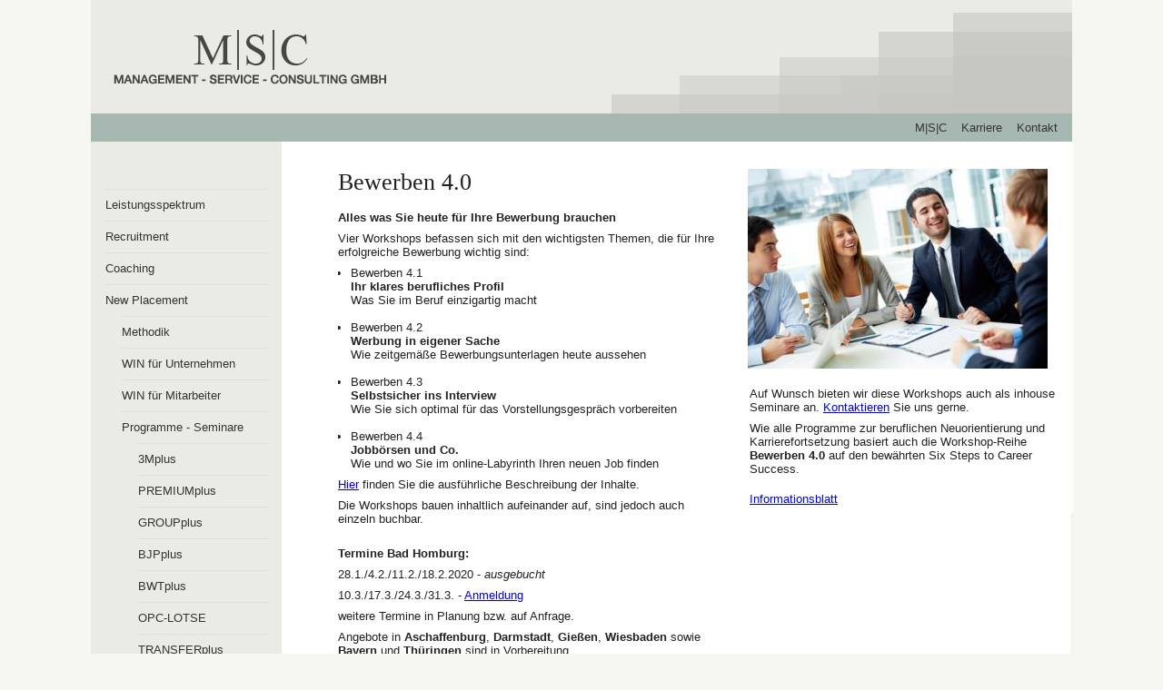

--- FILE ---
content_type: text/html; charset=utf-8
request_url: https://msc-premium-consulting.de/Bewerben4.0.html
body_size: 2689
content:
<!DOCTYPE html>
<html lang="de">
<head>
<meta charset="utf-8">
<title>Bewerben 4.0 - MSC</title>
<base href="https://msc-premium-consulting.de/">
<meta name="robots" content="index,follow">
<meta name="description" content="">
<meta name="keywords" content="">
<meta name="generator" content="Contao Open Source CMS">
<meta name="viewport" content="width=device-width,initial-scale=1.0">
<style>#wrapper{width:1080px;margin:0 auto}#header{height:125px}#left{width:210px;right:210px}#right{width:387px}#container{padding-left:210px;padding-right:387px}#footer{height:20px}</style>
<link rel="stylesheet" href="/system/modules/msc_module/assets/Newsbox.css">
<link rel="stylesheet" href="/system/modules/msc_module/assets/NewsArchiv.css">
<link rel="stylesheet" href="assets/css/93b1c4619a26.css">
<script src="assets/js/99656e33f971.js"></script>
<!--[if lt IE 9]><script src="assets/html5shiv/3.7.2/html5shiv-printshiv.min.js"></script><![endif]-->
</head>
<body id="top" class="mac chrome blink ch131">
<div id="wrapper">
<header id="header">
<div class="inside">
<!-- indexer::stop -->
<div class="mod_randomImage block" id="LOGO">
<figure class="image_container">
<img src="tl_files/AllgemeinSystem/msc-logo.png" width="311" height="65" alt="msc-logo.png">
</figure>
</div>
<!-- indexer::continue -->
<!-- indexer::stop -->
<div class="mod_randomImage block" id="BST">
<figure class="image_container">
<img src="tl_files/AllgemeinSystem/bausteine.png" width="529" height="125" alt="bausteine.png">
</figure>
</div>
<!-- indexer::continue -->
</div>
</header>
<div class="custom">
<div id="mainmenu">
<div class="inside">
<!-- indexer::stop -->
<nav class="mod_navigation block">
<a href="Bewerben4.0.html#skipNavigation3" class="invisible">Navigation überspringen</a>
<ul class="level_1">
<li class="first"><a href="HOME.html" title="M|S|C - Management - Service - Consulting GmbH" class="first">M|S|C</a></li>
<li><a href="karriere.html" title="Karriere">Karriere</a></li>
<li class="last"><a href="Kontakt.html" title="Kontakt" class="last">Kontakt</a></li>
</ul>
<a id="skipNavigation3" class="invisible">&nbsp;</a>
</nav>
<!-- indexer::continue -->
</div>
</div>
</div>
<div id="container">
<div id="main">
<div class="inside">
<div class="mod_article first last block" id="article-164">
<div class="ce_text first last block">
<h1>Bewerben 4.0</h1>
<p><strong>Alles was Sie heute für Ihre Bewerbung brauchen</strong></p>
<p>Vier Workshops befassen sich mit den wichtigsten&nbsp;Themen, die für Ihre erfolgreiche Bewerbung wichtig sind:</p>
<ul>
<li>Bewerben 4.1<strong><br>Ihr klares berufliches Profil<br></strong>Was Sie im Beruf einzigartig macht<br><br></li>
<li>Bewerben 4.2<br><strong>Werbung in eigener Sache</strong><br>Wie zeitgemäße Bewerbungsunterlagen heute aussehen<br><br></li>
<li>Bewerben 4.3<br><strong>Selbstsicher ins Interview</strong><br>Wie Sie sich optimal für das Vorstellungsgespräch vorbereiten<br><br></li>
<li>Bewerben 4.4<br><strong>Jobbörsen und Co.</strong><br>Wie und wo Sie im online-Labyrinth Ihren neuen Job finden</li>
</ul>
<p><a href="tl_files/Artikelbilder/Neustart für Ihre Karriere.pdf" target="_blank">Hier</a> finden Sie die ausführliche Beschreibung der Inhalte.</p>
<p>Die Workshops bauen inhaltlich aufeinander auf, sind jedoch auch einzeln buchbar.<br><br></p>
<p><strong>Termine Bad Homburg:</strong></p>
<p>28.1./4.2./11.2./18.2.2020 - <em>ausgebucht</em></p>
<p>10.3./17.3./24.3./31.3. - <a href="tl_files/Artikelbilder/Neustart für Ihre Karriere_Anmeldebogen.pdf" target="_blank">Anmeldung</a></p>
<p>weitere Termine in Planung bzw. auf Anfrage.</p>
<p>Angebote in <strong>Aschaffenburg</strong>, <strong>Darmstadt</strong>, <strong>Gießen</strong>, <strong>Wiesbaden</strong> sowie <strong>Bayern</strong> und <strong>Thüringen</strong> sind in Vorbereitung.</p>
</div>
</div>
</div>
</div>
<aside id="left">
<div class="inside">
<div id="LSP">&nbsp;</div>
<!-- indexer::stop -->
<nav class="mod_navigation block">
<a href="Bewerben4.0.html#skipNavigation2" class="invisible">Navigation überspringen</a>
<ul class="level_1">
<li class="first"><a href="HOME.html" title="Leistungsspektrum" class="first">Leistungsspektrum</a></li>
<li><a href="Recruitment.html" title="Recruitment">Recruitment</a></li>
<li><a href="Coaching.html" title="Coaching">Coaching</a></li>
<li class="submenu trail NPC last"><a href="New_Placement.html" title="New Placement" class="submenu trail NPC last" aria-haspopup="true">New Placement</a>
<ul class="level_2">
<li class="first"><a href="Methodik_Six_Steps_to_Career_Success.html" title="Six Steps to Career Success" class="first">Methodik</a></li>
<li class="NPC"><a href="WIN_für_Unternehmen.html" title="WIN für Unternehmen" class="NPC">WIN für Unternehmen</a></li>
<li class="NPC"><a href="WIN_für_Mitarbeiter.html" title="WIN für Mitarbeiter" class="NPC">WIN für Mitarbeiter</a></li>
<li class="submenu trail NPC last"><a href="Programme-Seminare.html" title="Programme - Seminare" class="submenu trail NPC last" aria-haspopup="true">Programme - Seminare</a>
<ul class="level_3">
<li class="sibling first"><a href="3Mplus.html" title="3Mplus" class="sibling first">3Mplus</a></li>
<li class="sibling"><a href="premiumplus.html" title="PREMIUMplus" class="sibling">PREMIUMplus</a></li>
<li class="sibling"><a href="GROUPplus.html" title="GROUPplus" class="sibling">GROUPplus</a></li>
<li class="sibling"><a href="BetterJobPlacement.html" title="BetterJobPlacement" class="sibling">BJPplus</a></li>
<li class="sibling"><a href="BWTplus.html" title="BWTplus" class="sibling">BWTplus</a></li>
<li class="sibling"><a href="Out-Placement-Lotse.html" title="OPC-LOTSE" class="sibling">OPC-LOTSE</a></li>
<li class="sibling"><a href="TRANSFERplus.html" title="TRANSFERplus" class="sibling">TRANSFERplus</a></li>
<li class="active last"><span class="active last">Bewerben 4.0</span></li>
</ul>
</li>
</ul>
</li>
</ul>
<a id="skipNavigation2" class="invisible">&nbsp;</a>
</nav>
<!-- indexer::continue -->
</div>
</aside>
<aside id="right">
<div class="inside">
<!-- indexer::stop -->
<!-- indexer::continue -->
<div class="mod_article first last block" id="article-165">
<div class="ce_image first block" style="margin-top:10px;">
<figure class="image_container">
<img src="assets/images/d/REC%20PS-c1ef2bcd.jpg" width="330" height="220" alt="">
</figure>
</div>
<div class="ce_text block">
<p>Auf Wunsch bieten wir diese Workshops auch als inhouse Seminare an. <a href="Kontakt.html">Kontaktieren</a> Sie uns gerne.</p>
<p>Wie alle Programme zur beruflichen Neuorientierung und Karrierefortsetzung basiert auch die Workshop-Reihe <strong>Bewerben 4.0</strong>&nbsp;auf den bewährten Six Steps to Career Success.</p>
</div>
<div class="ce_text last block" style="margin-top:10px;">
<p style="text-align: left;"><a href="tl_files/Artikelbilder/Neustart für Ihre Karriere.pdf" target="_blank">Informationsblatt</a></p>
</div>
</div>
</div>
</aside>
</div>
<footer id="footer">
<div class="inside">
<!-- indexer::stop -->
<nav class="mod_navigation block">
<a href="Bewerben4.0.html#skipNavigation6" class="invisible">Navigation überspringen</a>
<ul class="level_1">
<li class="first"><a href="Impressum.html" title="Impressum" class="first">Impressum</a></li>
<li><a href="AGB.html" title="AGB">AGB</a></li>
<li><a href="AGG.html" title="AGG">AGG</a></li>
<li class="last"><a href="datenschutz.html" title="Datenschutz" class="last">Datenschutz</a></li>
</ul>
<a id="skipNavigation6" class="invisible">&nbsp;</a>
</nav>
<!-- indexer::continue -->
</div>
</footer>
</div>
<script src="assets/mootools/slimbox/1.8/js/slimbox.js"></script>
<script>(function($){window.addEvent('domready',function(){$$(document.links).filter(function(el){return el.getAttribute('data-lightbox')!=null}).slimbox({},null,function(el){var attr=this.getAttribute('data-lightbox');return(this==el)||(attr&&el.getAttribute('data-lightbox').match(attr))});$('lbImage').addEvent('swipe',function(e){(e.direction=='left')?$('lbNextLink').fireEvent('click'):$('lbPrevLink').fireEvent('click')})})})(document.id)</script>
<script>setTimeout(function(){var e=function(e,t){try{var n=new XMLHttpRequest}catch(r){return}n.open("GET",e,!0),n.onreadystatechange=function(){this.readyState==4&&this.status==200&&typeof t=="function"&&t(this.responseText)},n.send()},t="system/cron/cron.";e(t+"txt",function(n){parseInt(n||0)<Math.round(+(new Date)/1e3)-86400&&e(t+"php")})},5e3)</script>
</body>
</html>

--- FILE ---
content_type: text/css
request_url: https://msc-premium-consulting.de/system/modules/msc_module/assets/Newsbox.css
body_size: 200
content:
/* Newsbox.css */
#newsBox p{font:11px Tahoma,Verdana;color:#eee}
.nlDate{bottom:4px;right:6px;position:absolute;font:11px Tahoma,Verdana;color:#ddd}
.nlMore{width:50px;height:14px;bottom:6px;left:8px;position:absolute;padding-right:2px;padding-left:2px;text-align:center;background-color:#aaa;border:1px solid #888;border-radius:4px;font:10px Tahoma,Verdana;color:#fff;behavior:url('assets/css3pie/1.0.0/PIE.htc')}
.nlMore a{font:10px Tahoma,Verdana;text-decoration:none;color:#fff}
.nlH{font:18px Tahoma,Verdana;color:#fff!important}
.NH{position:relative;margin:15px;padding:4px 10px 22px;background-color:#c49660}
.N1{position:relative;margin:15px;padding: 8px 10px 32px;background-color:#6b6ba1; border-radius: 3px;}
.N2{position:relative;margin:15px;padding:4px 10px 22px;background-color:#808a79}
.N3{position:relative;margin:15px;padding:4px 10px 22px;background-color:#cb7676}
#newsArrow{right:120px;top:-23px;position:absolute}
#newsClose{bottom:4px;left:10px;position:absolute}
#newsBox{width:280px;min-height:160px;right:10px;position:absolute;padding-bottom:18px;background-color:#2c2c2c;border:1px solid #2c2c2c;border-radius:12px;behavior:url('assets/css3pie/1.0.0/PIE.htc')}


--- FILE ---
content_type: text/css
request_url: https://msc-premium-consulting.de/system/modules/msc_module/assets/NewsArchiv.css
body_size: -58
content:
/* NewsArchiv.css */
#nlArchiv{margin-top:42px;margin-right:5px;margin-left:5px;padding-right:5px;padding-left:5px}
.nlH{font:14px Pontano Sans;font-weight:bold;color:#000}
.nlDate{font:11px Pontano Sans;color:#333}
.line{width:80%;height:1px;margin-top:6px;margin-bottom:20px;border-top:1px dotted #888; margin-left: 10%}


--- FILE ---
content_type: text/css
request_url: https://msc-premium-consulting.de/assets/css/93b1c4619a26.css
body_size: 1501
content:
body,form,figure{margin:0;padding:0}img{border:0}header,footer,nav,section,aside,article,figure,figcaption{display:block}body{font-size:100.01%}select,input,textarea{font-size:99%}#container,.inside{position:relative}#main,#left,#right{float:left;position:relative}#main{width:100%}#left{margin-left:-100%}#right{margin-right:-100%}#footer{clear:both}#main .inside{min-height:1px}.ce_gallery>ul{margin:0;padding:0;overflow:hidden;list-style:none}.ce_gallery>ul li{float:left}.ce_gallery>ul li.col_first{clear:left}.float_left{float:left}.float_right{float:right}.block{overflow:hidden}.clear,#clear{height:.1px;font-size:.1px;line-height:.1px;clear:both}.invisible{border:0;clip:rect(0 0 0 0);height:1px;margin:-1px;overflow:hidden;padding:0;position:absolute;width:1px}.custom{display:block}#container:after,.custom:after{content:"";display:table;clear:both}
@media (max-width:767px){#wrapper{margin:0;width:auto}#container{padding-left:0;padding-right:0}#main,#left,#right{float:none;width:auto}#left{right:0;margin-left:0}#right{margin-right:0}}img{max-width:100%;height:auto}.ie7 img{-ms-interpolation-mode:bicubic}.ie8 img{width:auto}
/* Slimbox v1.8, (c) 2007-2009 Christophe Beyls <http://www.digitalia.be>, MIT-style license */
#lbOverlay{position:fixed;z-index:9999;left:0;top:0;width:100%;height:100%;background-color:#000;cursor:pointer}#lbCenter,#lbBottomContainer{position:absolute;z-index:9999;overflow:hidden;background-color:#fff}.lbLoading{background:#fff url("../../assets/mootools/slimbox/1.8/images/loading.gif") no-repeat center}#lbImage{position:absolute;left:0;top:0;border:10px solid #fff;background-repeat:no-repeat}#lbPrevLink,#lbNextLink{display:block;position:absolute;top:0;width:50%;outline:0}#lbPrevLink{left:0}#lbPrevLink:hover{background:transparent url("../../assets/mootools/slimbox/1.8/images/prevlabel.gif") no-repeat 0 15%}#lbNextLink{right:0}#lbNextLink:hover{background:transparent url("../../assets/mootools/slimbox/1.8/images/nextlabel.gif") no-repeat 100% 15%}#lbBottom{font-family:Verdana,Arial,Geneva,Helvetica,sans-serif;font-size:10px;color:#666;line-height:1.4em;text-align:left;border:10px solid #fff;border-top-style:none}#lbCloseLink{display:block;float:right;width:66px;height:22px;background:transparent url("../../assets/mootools/slimbox/1.8/images/closelabel.gif") no-repeat center;margin:5px 0;outline:0}#lbCaption,#lbNumber{margin-right:71px}#lbCaption{font-weight:bold}
/* Basic.css */
#main{min-height:500px;padding:16px 0 16px 16px;background-color:#fff}
#main{width: 468px; min-height: 600px;}
#left{    right: 226px;
    width: 210px;}

#left ul .level_3{margin-left:18px}
#left ul .level_2{margin-left:18px;padding-left:0}
#left ul .level_2 li{padding-left:0;list-style-type:none}
#left ul li{border-top:1px solid #DEDEDE;font:13px/34px Arial;text-decoration:none;color:#333;list-style-type:none}
#left ul{margin-left:30px;padding-left:0}
#left ul li a{font:13px/34px Arial;text-decoration:none;color:#333;list-style-type:none}

#header .image_container{margin-top:0;margin-right:0;margin-left:20px}
#BST{right:0;top:0;position:absolute}
#LOGO{left:0;top:32px;position:absolute}
#LSP{margin-top:18px;padding-left:20px;font:14px/34px Arial;font-weight:bold;color:#333}
.active{font-family:Arial;font-weight:bold;text-decoration:none;color:#333}
#NPC{width:20px;height:40px;right:300px;top:300px;position:absolute;background-color:#7069ff}

#container{min-height:500px;background-image:url("../../tl_files/AllgemeinSystem/backdrop.gif");background-repeat:repeat-y;border-right:1px solid #eee; background-color: #fff}

h1{margin-top:3px;font:26px/28px serif;color:#222}
h2{margin-top:3px;margin-bottom:3px;font:16px serif;color:#222}
h3{margin-top:3px;margin-bottom:3px;font:15px serif;font-weight:bold;color:#444}
p{margin-top:0;margin-bottom:8px;font:13px Arial;color:#222}
ul{margin-top:0;margin-bottom:8px;padding-left:14px;font:13px Arial;color:#222}
.ce_text{margin-top:12px;margin-left:46px}
#right .ce_text{margin-top:0;margin-right:20px;margin-left:31px}
body{background-color:#f7f7f1}
#kopf{height:25px;background-color:#F7F7F7}
#header{background-color:#ebebe5}
#right{padding-top:10px;background-color:#fff}
#right .ce_download{margin-top:0;margin-right:0;margin-left:46px}
#footer{width:960px;height:20px;bottom:0;background-color:#808080}
#outwrapper{min-height:600px}
.image_container{margin:10px 28px 16px 0;text-align:right}

/* Footmenu.css */
#footer{padding-top:8px;background-color:#F7F7F7;border-top:1px solid #EEE}
#footer{width: 100%!important}
#footer ul li a{font:12px Arial;text-decoration:none;color:#888}
#footer ul li{float:left;padding-right:8px;padding-left:8px;font:12px Arial;text-decoration:none;color:#888;list-style-type:none}
#footer ul{float:right;margin-right:8px}

/* MainMenu.css */
#mainmenu{padding-top:8px;background-color:#a7b7B1}#mainmenu ul li a{font:13px Arial;text-decoration:none;color:#333}#mainmenu ul li{float:left;padding-right:8px;padding-left:8px;font:13px Arial;text-decoration:none;color:#333;list-style-type:none}#mainmenu ul{float:right;margin-right:8px}
